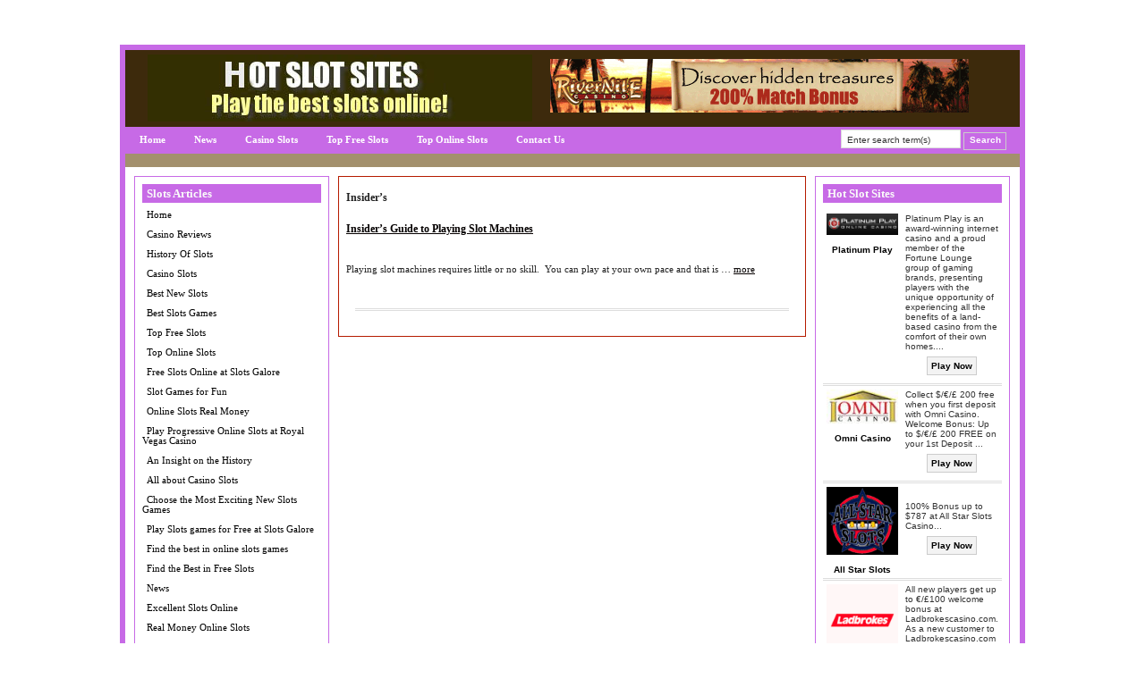

--- FILE ---
content_type: text/html; charset=UTF-8
request_url: https://hotslotsites.com/tag/insiders
body_size: 8903
content:

<!DOCTYPE html PUBLIC "-//W3C//DTD XHTML 1.0 Transitional//EN" "http://www.w3.org/TR/xhtml1/DTD/xhtml1-transitional.dtd">
<html xmlns="http://www.w3.org/1999/xhtml" lang="en-US">

<head profile="http://gmpg.org/xfn/11">
<meta http-equiv="Content-Type" content="text/html; charset=UTF-8" />



<link rel="Shortcut Icon" href="https://hotslotsites.com/wp-content/themes/dealer/images/favicon.ico" type="image/x-icon" />

<link rel="stylesheet" href="https://hotslotsites.com/wp-content/themes/dealer/style.css" type="text/css" media="screen" />
 


<link rel="alternate" type="application/rss+xml" title="Hot Slot Sites RSS Feed" href="https://hotslotsites.com/feed" />
<link rel="pingback" href="https://hotslotsites.com/xmlrpc.php" />


<script type="text/javascript"><!--//--><![CDATA[//><!--
sfHover = function() {
	if (!document.getElementsByTagName) return false;
	var sfEls = document.getElementById("nav").getElementsByTagName("li");

	for (var i=0; i<sfEls.length; i++) {
		sfEls[i].onmouseover=function() {
			this.className+=" sfhover";
		}
		sfEls[i].onmouseout=function() {
			this.className=this.className.replace(new RegExp(" sfhover\\b"), "");
		}
	}

}
if (window.attachEvent) window.attachEvent("onload", sfHover);
//--><!]]></script>

<style type="text/css" media="screen">

</style>


		<!-- All in One SEO 4.1.1.2 -->
		<title>Insider's | Hot Slot Sites</title>
		<link rel="canonical" href="https://hotslotsites.com/tag/insiders" />
		<script type="application/ld+json" class="aioseo-schema">
			{"@context":"https:\/\/schema.org","@graph":[{"@type":"WebSite","@id":"https:\/\/hotslotsites.com\/#website","url":"https:\/\/hotslotsites.com\/","name":"Hot Slot Sites","description":"Hot Slot Sites","publisher":{"@id":"https:\/\/hotslotsites.com\/#organization"}},{"@type":"Organization","@id":"https:\/\/hotslotsites.com\/#organization","name":"Hot Slot Sites","url":"https:\/\/hotslotsites.com\/"},{"@type":"BreadcrumbList","@id":"https:\/\/hotslotsites.com\/tag\/insiders\/#breadcrumblist","itemListElement":[{"@type":"ListItem","@id":"https:\/\/hotslotsites.com\/#listItem","position":"1","item":{"@id":"https:\/\/hotslotsites.com\/#item","name":"Home","description":"At Hot Slot Sites, we list the best Online Casinos offering Free bonuses on Slots when you join. Playing Slots online is a very popular pastime for hundreds of thousands of people and you can even receive Free Money from your first deposit, Slots Bonus Offers and you also have the chance to win Free [\u2026]","url":"https:\/\/hotslotsites.com\/"},"nextItem":"https:\/\/hotslotsites.com\/tag\/insiders#listItem"},{"@type":"ListItem","@id":"https:\/\/hotslotsites.com\/tag\/insiders#listItem","position":"2","item":{"@id":"https:\/\/hotslotsites.com\/tag\/insiders#item","name":"Insider's","url":"https:\/\/hotslotsites.com\/tag\/insiders"},"previousItem":"https:\/\/hotslotsites.com\/#listItem"}]},{"@type":"CollectionPage","@id":"https:\/\/hotslotsites.com\/tag\/insiders\/#collectionpage","url":"https:\/\/hotslotsites.com\/tag\/insiders\/","name":"Insider's | Hot Slot Sites","inLanguage":"en-US","isPartOf":{"@id":"https:\/\/hotslotsites.com\/#website"},"breadcrumb":{"@id":"https:\/\/hotslotsites.com\/tag\/insiders\/#breadcrumblist"}}]}
		</script>
		<!-- All in One SEO -->

<link rel='dns-prefetch' href='//s.w.org' />
<link rel="alternate" type="application/rss+xml" title="Hot Slot Sites &raquo; Insider&#039;s Tag Feed" href="https://hotslotsites.com/tag/insiders/feed" />
		<script type="text/javascript">
			window._wpemojiSettings = {"baseUrl":"https:\/\/s.w.org\/images\/core\/emoji\/13.0.1\/72x72\/","ext":".png","svgUrl":"https:\/\/s.w.org\/images\/core\/emoji\/13.0.1\/svg\/","svgExt":".svg","source":{"concatemoji":"https:\/\/hotslotsites.com\/wp-includes\/js\/wp-emoji-release.min.js?ver=5.7.14"}};
			!function(e,a,t){var n,r,o,i=a.createElement("canvas"),p=i.getContext&&i.getContext("2d");function s(e,t){var a=String.fromCharCode;p.clearRect(0,0,i.width,i.height),p.fillText(a.apply(this,e),0,0);e=i.toDataURL();return p.clearRect(0,0,i.width,i.height),p.fillText(a.apply(this,t),0,0),e===i.toDataURL()}function c(e){var t=a.createElement("script");t.src=e,t.defer=t.type="text/javascript",a.getElementsByTagName("head")[0].appendChild(t)}for(o=Array("flag","emoji"),t.supports={everything:!0,everythingExceptFlag:!0},r=0;r<o.length;r++)t.supports[o[r]]=function(e){if(!p||!p.fillText)return!1;switch(p.textBaseline="top",p.font="600 32px Arial",e){case"flag":return s([127987,65039,8205,9895,65039],[127987,65039,8203,9895,65039])?!1:!s([55356,56826,55356,56819],[55356,56826,8203,55356,56819])&&!s([55356,57332,56128,56423,56128,56418,56128,56421,56128,56430,56128,56423,56128,56447],[55356,57332,8203,56128,56423,8203,56128,56418,8203,56128,56421,8203,56128,56430,8203,56128,56423,8203,56128,56447]);case"emoji":return!s([55357,56424,8205,55356,57212],[55357,56424,8203,55356,57212])}return!1}(o[r]),t.supports.everything=t.supports.everything&&t.supports[o[r]],"flag"!==o[r]&&(t.supports.everythingExceptFlag=t.supports.everythingExceptFlag&&t.supports[o[r]]);t.supports.everythingExceptFlag=t.supports.everythingExceptFlag&&!t.supports.flag,t.DOMReady=!1,t.readyCallback=function(){t.DOMReady=!0},t.supports.everything||(n=function(){t.readyCallback()},a.addEventListener?(a.addEventListener("DOMContentLoaded",n,!1),e.addEventListener("load",n,!1)):(e.attachEvent("onload",n),a.attachEvent("onreadystatechange",function(){"complete"===a.readyState&&t.readyCallback()})),(n=t.source||{}).concatemoji?c(n.concatemoji):n.wpemoji&&n.twemoji&&(c(n.twemoji),c(n.wpemoji)))}(window,document,window._wpemojiSettings);
		</script>
		<style type="text/css">
img.wp-smiley,
img.emoji {
	display: inline !important;
	border: none !important;
	box-shadow: none !important;
	height: 1em !important;
	width: 1em !important;
	margin: 0 .07em !important;
	vertical-align: -0.1em !important;
	background: none !important;
	padding: 0 !important;
}
</style>
	<link rel='stylesheet' id='wp-block-library-css'  href='https://hotslotsites.com/wp-includes/css/dist/block-library/style.min.css?ver=5.7.14' type='text/css' media='all' />
<link rel='stylesheet' id='wpcf-css'  href='https://hotslotsites.com/wp-content/plugins/wp-contact-form/wpcf.css?ver=20110218' type='text/css' media='all' />
<link rel="https://api.w.org/" href="https://hotslotsites.com/wp-json/" /><link rel="alternate" type="application/json" href="https://hotslotsites.com/wp-json/wp/v2/tags/274" /><link rel="EditURI" type="application/rsd+xml" title="RSD" href="https://hotslotsites.com/xmlrpc.php?rsd" />
<link rel="wlwmanifest" type="application/wlwmanifest+xml" href="https://hotslotsites.com/wp-includes/wlwmanifest.xml" /> 
<meta name="generator" content="WordPress 5.7.14" />
<style type="text/css">.recentcomments a{display:inline !important;padding:0 !important;margin:0 !important;}</style><link rel="stylesheet" media="screen" type="text/css" href="https://hotslotsites.com/wp-content/themes/dealer/customcss/custom.css" /></head>


<body>

<div id="wrap">
<div id="main">




<div id="header">
  <div id="header-left">
      <a href="http://hotslotsites.com">
   <img alt="Hot Slot Sites" src="http://www.hotslotsites.com/wp-content/themes/dealer/uploads/Hot-Slot-Sites.jpg" /></a>
    </div>
  <div id="header-right"><a rel="nofollow" href="https://hotslotsites.com/redirect/15/" title="$1500 FREE to play - No deposit and no risk!">
<img src="https://hotslotsites.com/wp-content/themes/dealer/uploads/River Nile.gif" alt="$1500 FREE to play - No deposit and no risk!" /></a></div>
</div><!--End of Header-->
  

<div id="navbar">


<div id="navleft" class="navigation"><ul id="nav" class="menu"><li id="menu-item-507" class="menu-item menu-item-type-post_type menu-item-object-page menu-item-home menu-item-507"><a href="https://hotslotsites.com/">Home</a></li>
<li id="menu-item-506" class="menu-item menu-item-type-post_type menu-item-object-page menu-item-506"><a href="https://hotslotsites.com/news">News</a></li>
<li id="menu-item-325" class="menu-item menu-item-type-post_type menu-item-object-page menu-item-325"><a href="https://hotslotsites.com/casino-slots">Casino Slots</a></li>
<li id="menu-item-328" class="menu-item menu-item-type-post_type menu-item-object-page menu-item-328"><a href="https://hotslotsites.com/top-free-slots">Top Free Slots</a></li>
<li id="menu-item-329" class="menu-item menu-item-type-post_type menu-item-object-page menu-item-329"><a href="https://hotslotsites.com/top-online-slots">Top Online Slots</a></li>
<li id="menu-item-326" class="menu-item menu-item-type-post_type menu-item-object-page menu-item-326"><a href="https://hotslotsites.com/contact-us">Contact Us</a></li>
</ul></div>   

  <div id="navright">

      <form style="margin:0px; padding:0px;" method="get" action="https://hotslotsites.com">
  <input class="searchinput" value="Enter search term(s)" onfocus="if (this.value == 'Enter search term(s)') {this.value = '';}" onblur="if (this.value == '') {this.value = 'Enter search term(s)';}" type="text"  name="s"/>
 <input class="searchsubmit" type="submit" value="Search" />
    </form>


  </div>

</div> <!--End of Nav-->


  
<div id="content">
<!-- begin sidebar -->


<div id="sidebar">

<h2>Slots Articles</h2>
<ul>
	<li class="home_page"><a href="https://hotslotsites.com" title="Home">Home</a></li>
	<li class="page_item page-item-214"><a href="https://hotslotsites.com/casino-reviews" title="Casino Reviews">Casino Reviews</a></li>
	<li class="page_item page-item-243"><a href="https://hotslotsites.com/history-of-slots" title="History Of Slots">History Of Slots</a></li>
	<li class="page_item page-item-246"><a href="https://hotslotsites.com/casino-slots" title="Casino Slots">Casino Slots</a></li>
	<li class="page_item page-item-281"><a href="https://hotslotsites.com/best-new-slots" title="Best New Slots">Best New Slots</a></li>
	<li class="page_item page-item-283"><a href="https://hotslotsites.com/best-slots-games" title="Best Slots Games">Best Slots Games</a></li>
	<li class="page_item page-item-285"><a href="https://hotslotsites.com/top-free-slots" title="Top Free Slots">Top Free Slots</a></li>
	<li class="page_item page-item-288"><a href="https://hotslotsites.com/top-online-slots" title="Top Online Slots">Top Online Slots</a></li>
	<li class="page_item page-item-343"><a href="https://hotslotsites.com/free-slots-online-at-slots-galore" title="Free Slots Online at Slots Galore">Free Slots Online at Slots Galore</a></li>
	<li class="page_item page-item-335"><a href="https://hotslotsites.com/slot-games-for-fun" title="Slot Games for Fun ">Slot Games for Fun </a></li>
	<li class="page_item page-item-332"><a href="https://hotslotsites.com/online-slots-real-money" title="Online Slots Real Money">Online Slots Real Money</a></li>
	<li class="page_item page-item-345"><a href="https://hotslotsites.com/play-progressive-online-slots-at-royal-vegas-casino" title="Play Progressive Online Slots at Royal Vegas Casino">Play Progressive Online Slots at Royal Vegas Casino</a></li>
	<li class="page_item page-item-411"><a href="https://hotslotsites.com/an-insight-on-the-history" title="An Insight on the History">An Insight on the History</a></li>
	<li class="page_item page-item-414"><a href="https://hotslotsites.com/all-about-casino-slots" title="All about Casino Slots">All about Casino Slots</a></li>
	<li class="page_item page-item-417"><a href="https://hotslotsites.com/choose-the-most-exciting-new-slots-games" title="Choose the Most Exciting New Slots Games ">Choose the Most Exciting New Slots Games </a></li>
	<li class="page_item page-item-422"><a href="https://hotslotsites.com/play-slots-games-for-free-at-slots-galore" title="Play Slots games for Free at Slots Galore">Play Slots games for Free at Slots Galore</a></li>
	<li class="page_item page-item-434"><a href="https://hotslotsites.com/find-the-best-in-online-slots-games" title="Find the best in online slots games">Find the best in online slots games</a></li>
	<li class="page_item page-item-436"><a href="https://hotslotsites.com/find-the-best-in-free-slots" title="Find the Best in Free Slots">Find the Best in Free Slots</a></li>
	<li class="page_item page-item-441"><a href="https://hotslotsites.com/news" title="News">News</a></li>
	<li class="page_item page-item-740"><a href="https://hotslotsites.com/excellent-slots-online" title="Excellent Slots Online">Excellent Slots Online</a></li>
	<li class="page_item page-item-742"><a href="https://hotslotsites.com/real-money-online-slots" title="Real Money Online Slots">Real Money Online Slots</a></li>
</ul>					<h2>Slot Bonus Offers</h2>			<div class="tablewidget">
        <table cellpadding="0" cellspacing="0" width="100%">
    	<thead>


          <tr><td colspan="2" class="toproomsrow1">Site</td>
	   <td width="16%" class="toproomsrow1">US</td>
	  <td width="23%" class="toproomsrow1">Bonus</td>
	  <td width="16%" class="toproomsrow1">Visit</td>
	  </tr>
	  
        </thead>
        <tbody>
        	


            <tr>
            	
  <td class="toproomsrow2">


				<img width="20" src="https://hotslotsites.com/wp-content/themes/dealer/uploads/Platinum Play-icon.jpg" alt="Platinum Play" class="poker-table-icon" />
 
 				</td>
                <td class="toproomsrow2"><a href="http://short.tf/link.5"><strong>Platinum Play</strong></a></td>


                <td class="toproomsrow2" align="center">
 &nbsp; 
</td>


                <td class="toproomsrow2" align="center">&#36;1500</td>

              
<td class="toproomsrow2" align="center"><a rel="nofollow" href="https://hotslotsites.com/go/platinumplay/">Visit</a></td>
            </tr>
            


            <tr>
            	
  <td class="toproomsrow2">


				<img width="20" src="https://hotslotsites.com/wp-content/themes/dealer/uploads/omni-casino-icon (6).jpg" alt="Omni Casino" class="poker-table-icon" />
 
 				</td>
                <td class="toproomsrow2"><a href="http://www.freecasinoslotsguide.com/casino-reviews/omni-casino-review"><strong>Omni Casino</strong></a></td>


                <td class="toproomsrow2" align="center">
  <img alt="US Allowed" src="https://hotslotsites.com/wp-content/themes/dealer/images/usaflag.gif" /> 
</td>


                <td class="toproomsrow2" align="center">&#36;100</td>

              
<td class="toproomsrow2" align="center"><a rel="nofollow" href="https://hotslotsites.com/go/omnicasino/">Visit</a></td>
            </tr>
            


            <tr>
            	
  <td class="toproomsrow2">


				<img width="20" src="https://hotslotsites.com/wp-content/themes/dealer/uploads/All-Star-Slots-icon (9).gif" alt="All Star Slots" class="poker-table-icon" />
 
 				</td>
                <td class="toproomsrow2"><a href="http://www.hotslotsites.com/casino-reviews/all-star-slots-casino-review"><strong>All Star Slots</strong></a></td>


                <td class="toproomsrow2" align="center">
  <img alt="US Allowed" src="https://hotslotsites.com/wp-content/themes/dealer/images/usaflag.gif" /> 
</td>


                <td class="toproomsrow2" align="center">&#36;787</td>

              
<td class="toproomsrow2" align="center"><a rel="nofollow" href="https://hotslotsites.com/go/allstarslots/">Visit</a></td>
            </tr>
            


            <tr>
            	
  <td class="toproomsrow2">


				<img width="20" src="https://hotslotsites.com/wp-content/themes/dealer/uploads/Ladbrokes-logo-icon.gif" alt="Ladbrokes Casino" class="poker-table-icon" />
 
 				</td>
                <td class="toproomsrow2"><a href="http://www.gamblingbonusoffers.com/online-casino-reviews/ladbrokes-casino-review"><strong>Ladbrokes Casino</strong></a></td>


                <td class="toproomsrow2" align="center">
 &nbsp; 
</td>


                <td class="toproomsrow2" align="center">&#163;500</td>

              
<td class="toproomsrow2" align="center"><a rel="nofollow" href="https://hotslotsites.com/go/Ladbrokescasino/">Visit</a></td>
            </tr>
            


            <tr>
            	
  <td class="toproomsrow2">


				<img width="20" src="https://hotslotsites.com/wp-content/themes/dealer/uploads/slots-jungle-casino-icon (8).jpg" alt="Slots Jungle" class="poker-table-icon" />
 
 				</td>
                <td class="toproomsrow2"><a href="http://www.topslotsites.com/slots-jungle-review"><strong>Slots Jungle</strong></a></td>


                <td class="toproomsrow2" align="center">
  <img alt="US Allowed" src="https://hotslotsites.com/wp-content/themes/dealer/images/usaflag.gif" /> 
</td>


                <td class="toproomsrow2" align="center">&#36;250</td>

              
<td class="toproomsrow2" align="center"><a rel="nofollow" href="https://hotslotsites.com/go/slotsjungle/">Visit</a></td>
            </tr>
            


            <tr>
            	
  <td class="toproomsrow2">


				<img width="20" src="https://hotslotsites.com/wp-content/themes/dealer/uploads/noblecasino-icon (5).gif" alt="Noble Casino" class="poker-table-icon" />
 
 				</td>
                <td class="toproomsrow2"><a href="http://www.gamblingbonusoffers.com/online-casino-reviews/noble-casino-review"><strong>Noble Casino</strong></a></td>


                <td class="toproomsrow2" align="center">
  <img alt="US Allowed" src="https://hotslotsites.com/wp-content/themes/dealer/images/usaflag.gif" /> 
</td>


                <td class="toproomsrow2" align="center">&#36;1000</td>

              
<td class="toproomsrow2" align="center"><a rel="nofollow" href="https://hotslotsites.com/go/noblecasino/">Visit</a></td>
            </tr>
            


            <tr>
            	
  <td class="toproomsrow2">


				<img width="20" src="https://hotslotsites.com/wp-content/themes/dealer/uploads/flamingoclub_casino.icon (6).gif" alt="Flamingo Club Casino" class="poker-table-icon" />
 
 				</td>
                <td class="toproomsrow2"><a href="http://www.gamblingbonusoffers.com/online-casino-reviews/flamingo-club-online-casino-review"><strong>Flamingo Club Casino</strong></a></td>


                <td class="toproomsrow2" align="center">
 &nbsp; 
</td>


                <td class="toproomsrow2" align="center">&#36;200</td>

              
<td class="toproomsrow2" align="center"><a rel="nofollow" href="https://hotslotsites.com/go/flamingoclubcasino/">Visit</a></td>
            </tr>
            


            <tr>
            	
  <td class="toproomsrow2">


				<img width="20" src="https://hotslotsites.com/wp-content/themes/dealer/uploads/casino-classic-icon.gif" alt="Casino Classic" class="poker-table-icon" />
 
 				</td>
                <td class="toproomsrow2"><a href="http://www.gamblingbonusoffers.com/online-casino-reviews/casino-classic-review"><strong>Casino Classic</strong></a></td>


                <td class="toproomsrow2" align="center">
 &nbsp; 
</td>


                <td class="toproomsrow2" align="center">&#36;500</td>

              
<td class="toproomsrow2" align="center"><a rel="nofollow" href="https://hotslotsites.com/go/casinoclassic/">Visit</a></td>
            </tr>
            


            <tr>
            	
  <td class="toproomsrow2">


				<img width="20" src="https://hotslotsites.com/wp-content/themes/dealer/uploads/goldentiger-casino-icon (4).gif" alt="Golden Tiger Casino" class="poker-table-icon" />
 
 				</td>
                <td class="toproomsrow2"><a href="http://www.gamblingbonusoffers.com/online-casino-reviews/golden-tiger-casino-review"><strong>Golden Tiger Casino</strong></a></td>


                <td class="toproomsrow2" align="center">
 &nbsp; 
</td>


                <td class="toproomsrow2" align="center">&#36;1500</td>

              
<td class="toproomsrow2" align="center"><a rel="nofollow" href="https://hotslotsites.com/go/goldentigercasino/">Visit</a></td>
            </tr>
            


            <tr>
            	
  <td class="toproomsrow2">


				<img width="20" src="https://hotslotsites.com/wp-content/themes/dealer/uploads/24kt_gold_casino_icon (6).gif" alt="24kt Gold Casino" class="poker-table-icon" />
 
 				</td>
                <td class="toproomsrow2"><a href="http://www.gamblingbonusoffers.com/online-casino-reviews/24kt-gold-casino-review"><strong>24kt Gold Casino</strong></a></td>


                <td class="toproomsrow2" align="center">
 &nbsp; 
</td>


                <td class="toproomsrow2" align="center">&#36;1875</td>

              
<td class="toproomsrow2" align="center"><a rel="nofollow" href="https://hotslotsites.com/go/24ktGoldCasino/">Visit</a></td>
            </tr>
            


            <tr>
            	
  <td class="toproomsrow2">


				<img width="20" src="https://hotslotsites.com/wp-content/themes/dealer/uploads/onlinecasinocentral-icon (6).gif" alt="Online Casino Central" class="poker-table-icon" />
 
 				</td>
                <td class="toproomsrow2"><a href="http://www.gamblingbonusoffers.com/online-casino-reviews/online-casino-central-review"><strong>Online Casino Central</strong></a></td>


                <td class="toproomsrow2" align="center">
 &nbsp; 
</td>


                <td class="toproomsrow2" align="center">&#36;300</td>

              
<td class="toproomsrow2" align="center"><a rel="nofollow" href="https://hotslotsites.com/go/OnlineCasinoCentral/">Visit</a></td>
            </tr>
            


            <tr>
            	
  <td class="toproomsrow2">


				<img width="20" src="https://hotslotsites.com/wp-content/themes/dealer/uploads/spin-palace-casino-icon.gif" alt="Spin Palace Casino " class="poker-table-icon" />
 
 				</td>
                <td class="toproomsrow2"><a href="http://www.freecasinoreward.com/casino-reviews/spin-palace-casino"><strong>Spin Palace Casino </strong></a></td>


                <td class="toproomsrow2" align="center">
 &nbsp; 
</td>


                <td class="toproomsrow2" align="center">&#36;150</td>

              
<td class="toproomsrow2" align="center"><a rel="nofollow" href="https://hotslotsites.com/go/spinpalace/">Visit</a></td>
            </tr>
            


            <tr>
            	
  <td class="toproomsrow2">


				<img width="20" src="https://hotslotsites.com/wp-content/themes/dealer/uploads/Royal-Vegas-icon.jpg" alt="Royal Vegas Casino" class="poker-table-icon" />
 
 				</td>
                <td class="toproomsrow2"><a href="http://www.freecasinoreward.com/casino-reviews/royal-vegas-casino"><strong>Royal Vegas Casino</strong></a></td>


                <td class="toproomsrow2" align="center">
 &nbsp; 
</td>


                <td class="toproomsrow2" align="center">&#36;150</td>

              
<td class="toproomsrow2" align="center"><a rel="nofollow" href="https://hotslotsites.com/go/royalvegascasino/">Visit</a></td>
            </tr>
            


            <tr>
            	
  <td class="toproomsrow2">


				<img width="20" src="https://hotslotsites.com/wp-content/themes/dealer/uploads/magic-box-casino-icon (6).jpg" alt="Magic Box Casino" class="poker-table-icon" />
 
 				</td>
                <td class="toproomsrow2"><a href="http://www.gamblingbonusoffers.com/online-casino-reviews/magic-box-casino-review"><strong>Magic Box Casino</strong></a></td>


                <td class="toproomsrow2" align="center">
  <img alt="US Allowed" src="https://hotslotsites.com/wp-content/themes/dealer/images/usaflag.gif" /> 
</td>


                <td class="toproomsrow2" align="center">&#36;567</td>

              
<td class="toproomsrow2" align="center"><a rel="nofollow" href="https://hotslotsites.com/go/magicboxcasino/">Visit</a></td>
            </tr>
            


            <tr>
            	
  <td class="toproomsrow2">


				<img width="20" src="https://hotslotsites.com/wp-content/themes/dealer/uploads/phoenician-casino-icon (3).gif" alt="Phoenician Casino" class="poker-table-icon" />
 
 				</td>
                <td class="toproomsrow2"><a href="http://www.freecasinoreward.com/casino-reviews/phoenician-casino-review"><strong>Phoenician Casino</strong></a></td>


                <td class="toproomsrow2" align="center">
 &nbsp; 
</td>


                <td class="toproomsrow2" align="center">&#36;1200</td>

              
<td class="toproomsrow2" align="center"><a rel="nofollow" href="https://hotslotsites.com/go/phoeniciancasino/">Visit</a></td>
            </tr>
            


            <tr>
            	
  <td class="toproomsrow2">


				<img width="20" src="https://hotslotsites.com/wp-content/themes/dealer/uploads/lucky-emperor-casino-icon2 (2).gif" alt="Lucky Emperor Casino " class="poker-table-icon" />
 
 				</td>
                <td class="toproomsrow2"><a href="http://www.freecasinoreward.com/casino-reviews/lucky-emperor-casino"><strong>Lucky Emperor Casino </strong></a></td>


                <td class="toproomsrow2" align="center">
 &nbsp; 
</td>


                <td class="toproomsrow2" align="center">&#36;100</td>

              
<td class="toproomsrow2" align="center"><a rel="nofollow" href="https://hotslotsites.com/go/luckyemperorcasino/">Visit</a></td>
            </tr>
            


            <tr>
            	
  <td class="toproomsrow2">


				<img width="20" src="https://hotslotsites.com/wp-content/themes/dealer/uploads/slots-plus-icon.jpg" alt="Slots Plus Casino " class="poker-table-icon" />
 
 				</td>
                <td class="toproomsrow2"><a href="http://www.hotslotsites.com/casino-reviews/slots-plus-casino-review"><strong>Slots Plus Casino </strong></a></td>


                <td class="toproomsrow2" align="center">
  <img alt="US Allowed" src="https://hotslotsites.com/wp-content/themes/dealer/images/usaflag.gif" /> 
</td>


                <td class="toproomsrow2" align="center">&#36;7000</td>

              
<td class="toproomsrow2" align="center"><a rel="nofollow" href="https://hotslotsites.com/go/SlotsPlusCasino/">Visit</a></td>
            </tr>
            


            <tr>
            	
  <td class="toproomsrow2">


				<img width="20" src="https://hotslotsites.com/wp-content/themes/dealer/uploads/nostalgia-casino-icon (4).gif" alt="Nostalgia Casino " class="poker-table-icon" />
 
 				</td>
                <td class="toproomsrow2"><a href="http://www.freecasinoreward.com/casino-reviews/nostalgia-casino"><strong>Nostalgia Casino </strong></a></td>


                <td class="toproomsrow2" align="center">
 &nbsp; 
</td>


                <td class="toproomsrow2" align="center">&#36;500</td>

              
<td class="toproomsrow2" align="center"><a rel="nofollow" href="https://hotslotsites.com/go/nostalgiacasino/">Visit</a></td>
            </tr>
            


            <tr>
            	
  <td class="toproomsrow2">


				<img width="20" src="https://hotslotsites.com/wp-content/themes/dealer/uploads/Golden-palace-icon (6).gif" alt="Golden Palace Casino" class="poker-table-icon" />
 
 				</td>
                <td class="toproomsrow2"><a href="http://www.gamblingbonusoffers.com/online-casino-reviews/golden-palace-casino-review"><strong>Golden Palace Casino</strong></a></td>


                <td class="toproomsrow2" align="center">
 &nbsp; 
</td>


                <td class="toproomsrow2" align="center">&#36;300</td>

              
<td class="toproomsrow2" align="center"><a rel="nofollow" href="https://hotslotsites.com/go/goldenpalacecasino/">Visit</a></td>
            </tr>
            


            <tr>
            	
  <td class="toproomsrow2">


				<img width="20" src="https://hotslotsites.com/wp-content/themes/dealer/uploads/manhatten-slots-icon2 (8).gif" alt="Manhattan Slots " class="poker-table-icon" />
 
 				</td>
                <td class="toproomsrow2"><a href="http://www.freecasinoreward.com/casino-reviews/manhattan-slots"><strong>Manhattan Slots </strong></a></td>


                <td class="toproomsrow2" align="center">
  <img alt="US Allowed" src="https://hotslotsites.com/wp-content/themes/dealer/images/usaflag.gif" /> 
</td>


                <td class="toproomsrow2" align="center">&#36;747</td>

              
<td class="toproomsrow2" align="center"><a rel="nofollow" href="https://hotslotsites.com/go/manhattanslots/">Visit</a></td>
            </tr>
            


            <tr>
            	
  <td class="toproomsrow2">


				<img width="20" src="https://hotslotsites.com/wp-content/themes/dealer/uploads/littlewoods_20.jpg" alt="Littlewoods" class="poker-table-icon" />
 
 				</td>
                <td class="toproomsrow2"><a href="http://www.gamblingbonusoffers.com/a-review-of-littlewoods-gaming"><strong>Littlewoods</strong></a></td>


                <td class="toproomsrow2" align="center">
 &nbsp; 
</td>


                <td class="toproomsrow2" align="center">&#163;200</td>

              
<td class="toproomsrow2" align="center"><a rel="nofollow" href="https://hotslotsites.com/go/littlewoods/">Visit</a></td>
            </tr>
            


            <tr>
            	
  <td class="toproomsrow2">


				<img width="20" src="https://hotslotsites.com/wp-content/themes/dealer/uploads/all-slots-casino-icon (8).gif" alt="All Slots Casino" class="poker-table-icon" />
 
 				</td>
                <td class="toproomsrow2"><a href="http://www.onlineblackjacktourneys.com/casino-reviews/all-slots-casino-review"><strong>All Slots Casino</strong></a></td>


                <td class="toproomsrow2" align="center">
 &nbsp; 
</td>


                <td class="toproomsrow2" align="center">&#36;200</td>

              
<td class="toproomsrow2" align="center"><a rel="nofollow" href="https://hotslotsites.com/go/allslotscasino/">Visit</a></td>
            </tr>
            


            <tr>
            	
  <td class="toproomsrow2">


				<img width="20" src="https://hotslotsites.com/wp-content/themes/dealer/uploads/golden-reef-casino-icon (4).gif" alt="Golden Reef Casino" class="poker-table-icon" />
 
 				</td>
                <td class="toproomsrow2"><a href="http://www.gamblingbonusoffers.com/online-casino-reviews/golden-reef-casino-review"><strong>Golden Reef Casino</strong></a></td>


                <td class="toproomsrow2" align="center">
 &nbsp; 
</td>


                <td class="toproomsrow2" align="center">&#36;100</td>

              
<td class="toproomsrow2" align="center"><a rel="nofollow" href="https://hotslotsites.com/go/goldenreefcasino/">Visit</a></td>
            </tr>
            


            <tr>
            	
  <td class="toproomsrow2">


				<img width="20" src="https://hotslotsites.com/wp-content/themes/dealer/uploads/musichall-casino-icon (3).gif" alt="Music Hall Casino" class="poker-table-icon" />
 
 				</td>
                <td class="toproomsrow2"><a href="http://www.gamblingbonusoffers.com/online-casino-reviews/music-hall-casino"><strong>Music Hall Casino</strong></a></td>


                <td class="toproomsrow2" align="center">
 &nbsp; 
</td>


                <td class="toproomsrow2" align="center">&#36;500</td>

              
<td class="toproomsrow2" align="center"><a rel="nofollow" href="https://hotslotsites.com/go/musichallcasino/">Visit</a></td>
            </tr>
            


            <tr>
            	
  <td class="toproomsrow2">


				<img width="20" src="https://hotslotsites.com/wp-content/themes/dealer/uploads/grand_online_casino_icon (4).gif" alt="The Grand Online Casino" class="poker-table-icon" />
 
 				</td>
                <td class="toproomsrow2"><a href="http://www.gamblingbonusoffers.com/online-casino-reviews/the-grandonline-casino-review"><strong>The Grand Online Casino</strong></a></td>


                <td class="toproomsrow2" align="center">
 &nbsp; 
</td>


                <td class="toproomsrow2" align="center">&#36;300</td>

              
<td class="toproomsrow2" align="center"><a rel="nofollow" href="https://hotslotsites.com/go/TheGrandOnlineCasino/">Visit</a></td>
            </tr>
            


            <tr>
            	
  <td class="toproomsrow2">


				<img width="20" src="https://hotslotsites.com/wp-content/themes/dealer/uploads/vegas_slots_20.jpg" alt="Vegas slots" class="poker-table-icon" />
 
 				</td>
                <td class="toproomsrow2"><a href="http://www.gamblingbonusoffers.com/vegas-slots-casino-review"><strong>Vegas slots</strong></a></td>


                <td class="toproomsrow2" align="center">
 &nbsp; 
</td>


                <td class="toproomsrow2" align="center">&#36;700</td>

              
<td class="toproomsrow2" align="center"><a rel="nofollow" href="https://hotslotsites.com/go/vegasslots/">Visit</a></td>
            </tr>
            


            <tr>
            	
  <td class="toproomsrow2">


				<img width="20" src="https://hotslotsites.com/wp-content/themes/dealer/uploads/casinodk_20.jpg" alt="Casino.dk" class="poker-table-icon" />
 
 				</td>
                <td class="toproomsrow2"><a href="http://www.gamblingbonusoffers.com/an-all-round-review-of-casino-dk"><strong>Casino.dk</strong></a></td>


                <td class="toproomsrow2" align="center">
 &nbsp; 
</td>


                <td class="toproomsrow2" align="center">&#36;250</td>

              
<td class="toproomsrow2" align="center"><a rel="nofollow" href="https://hotslotsites.com/go/casinodk/">Visit</a></td>
            </tr>
            


            <tr>
            	
  <td class="toproomsrow2">


				<img width="20" src="https://hotslotsites.com/wp-content/themes/dealer/uploads/casino_plex_20.jpg" alt="Casio Plex" class="poker-table-icon" />
 
 				</td>
                <td class="toproomsrow2"><a href="www.gamblingbonusoffers.com/casinoplex-casino-review"><strong>Casio Plex</strong></a></td>


                <td class="toproomsrow2" align="center">
 &nbsp; 
</td>


                <td class="toproomsrow2" align="center">&#128;1000</td>

              
<td class="toproomsrow2" align="center"><a rel="nofollow" href="https://hotslotsites.com/go//">Visit</a></td>
            </tr>
            


            <tr>
            	
  <td class="toproomsrow2">


				<img width="20" src="https://hotslotsites.com/wp-content/themes/dealer/uploads/betfair_20.jpg" alt="Betfair Casino" class="poker-table-icon" />
 
 				</td>
                <td class="toproomsrow2"><a href="http://www.gamblingbonusoffers.com/a-realistic-review-of-betfair"><strong>Betfair Casino</strong></a></td>


                <td class="toproomsrow2" align="center">
 &nbsp; 
</td>


                <td class="toproomsrow2" align="center">&#163;20</td>

              
<td class="toproomsrow2" align="center"><a rel="nofollow" href="https://hotslotsites.com/go/betfair/">Visit</a></td>
            </tr>
            


            <tr>
            	
  <td class="toproomsrow2">


				<img width="20" src="https://hotslotsites.com/wp-content/themes/dealer/uploads/betfred_20.jpg" alt="Betfred Casino" class="poker-table-icon" />
 
 				</td>
                <td class="toproomsrow2"><a href="www.gamblingbonusoffers.com/a-comprehensive-review-of-betfred"><strong>Betfred Casino</strong></a></td>


                <td class="toproomsrow2" align="center">
 &nbsp; 
</td>


                <td class="toproomsrow2" align="center">&#163;200</td>

              
<td class="toproomsrow2" align="center"><a rel="nofollow" href="https://hotslotsites.com/go/betfred/">Visit</a></td>
            </tr>
                    </tbody>
    </table>

    </div>
		<h2>Menu</h2>
			<ul>
					<li class="cat-item cat-item-335"><a href="https://hotslotsites.com/category/best-online-casino-reviews">Best Online Casino Reviews</a> (8)
</li>
	<li class="cat-item cat-item-405"><a href="https://hotslotsites.com/category/casino-slots">Casino Slots</a> (2)
</li>
	<li class="cat-item cat-item-437"><a href="https://hotslotsites.com/category/online-casino-news">Online Casino News</a> (401)
</li>
	<li class="cat-item cat-item-3"><a href="https://hotslotsites.com/category/online-slot-bonuses">Online Slot Bonuses</a> (89)
</li>
	<li class="cat-item cat-item-4"><a href="https://hotslotsites.com/category/online-slot-jackpots">Online Slot Jackpots</a> (32)
</li>
	<li class="cat-item cat-item-5"><a href="https://hotslotsites.com/category/online-slot-reviews">Online Slot Reviews</a> (32)
</li>
			</ul>

			<h2>Blogroll</h2>
	<ul class='xoxo blogroll'>
<li><a href="http://www.latestcasinobonuses.com" rel="friend" title="Free online casino reviews and casino bonus comparisons, gambling news, gaming software, live slot tournaments, gambling Strategy Guides, Forum and much more.. " target="_blank">Latest Casino Bonuses</a></li>

	</ul>

<h2>Contributors</h2>
	<ul class='xoxo blogroll'>
<li><a href="http://www.latestcasinobonuses.com/newsrssfeed.xml" title="Latest Casino Bonuses &#8211; RSS Feed">Latest Casino Bonuses</a></li>

	</ul>


		
		<h2>Recent additions</h2>
		<ul>
											<li>
					<a href="https://hotslotsites.com/new-titles-by-microgaming-in-november.html">New Titles by Microgaming in November</a>
									</li>
											<li>
					<a href="https://hotslotsites.com/french-and-italian-regulators-hold-first-joint-workshop.html">French and Italian Regulators Hold First Joint Workshop</a>
									</li>
											<li>
					<a href="https://hotslotsites.com/vietnamese-operations-for-bodog88.html">Vietnamese Operations for Bodog88</a>
									</li>
											<li>
					<a href="https://hotslotsites.com/leander-games-appoints-new-ceo.html">Leander Games Appoints New CEO</a>
									</li>
											<li>
					<a href="https://hotslotsites.com/betsoft-launches-mobile-roulette-and-blackjack.html">Betsoft Launches Mobile Roulette and Blackjack</a>
									</li>
					</ul>

		<h2>Recent Comments</h2><ul id="recentcomments"><li class="recentcomments"><span class="comment-author-link">Ann</span> on <a href="https://hotslotsites.com/im-addicted-to-online-gambling.html/comment-page-1#comment-334">i&#8217;m addicted to online gambling?</a></li><li class="recentcomments"><span class="comment-author-link">Evolution</span> on <a href="https://hotslotsites.com/im-addicted-to-online-gambling.html/comment-page-1#comment-333">i&#8217;m addicted to online gambling?</a></li><li class="recentcomments"><span class="comment-author-link">JustaGuy</span> on <a href="https://hotslotsites.com/im-addicted-to-online-gambling.html/comment-page-1#comment-332">i&#8217;m addicted to online gambling?</a></li></ul>  
  
</div><!-- End of Sidebar -->
  
  
 

       

<div id="middlecontent">

 

<h1>Insider&#8217;s</h1>

	
		
				 <h2><a href="https://hotslotsites.com/insiders-guide-to-playing-slot-machines.html" rel="bookmark">Insider&#8217;s Guide to Playing Slot Machines</a></h2>
		

	<a href="https://hotslotsites.com/insiders-guide-to-playing-slot-machines.html">      
</a>



               
		<p>&#13;</p>
<p>Playing slot machines requires little or no skill.  You can play at your own pace and that is  &#8230; <a href="https://hotslotsites.com/insiders-guide-to-playing-slot-machines.html">more</a></p>

 
		
		<div class="post-info">
			<p>
</p>
		</div>
		
				<p></p>
				

		
</div><!-- End Middle Content  -->


<!-- begin sidebar -->

<div id="rightbar">


  					<h2>Hot Slot Sites</h2>			<div class="tablewidget">





        <table cellpadding="0" cellspacing="0" width="100%">
    	
       
        <tbody>


        	

		<tr><td width="48%" align="center" class="toproomsrow4" valign="top"><a href="http://short.tf/link.5"><img src="https://hotslotsites.com/wp-content/themes/dealer/uploads/Platinum Play-logo.jpg" alt="Platinum Play" width="80"  /></a> <br /><br />
		  <a href="http://short.tf/link.5"><strong>Platinum Play</strong> </a></td>
<td width="52%" class="toproomsrow4">Platinum Play is an award-winning internet casino and a proud member of the Fortune Lounge group of gaming brands, presenting players with the unique opportunity of experiencing all the benefits of a land-based casino from the comfort of their own homes.... <br /><br />
  <p align="center"> <a rel="nofollow" href="https://hotslotsites.com/go/platinumplay/" class="playbottom">Play Now</a></p></td>
	  </tr>  


            

		<tr><td width="48%" align="center" class="toproomsrow4" valign="top"><a href="http://www.freecasinoslotsguide.com/casino-reviews/omni-casino-review"><img src="https://hotslotsites.com/wp-content/themes/dealer/uploads/omni-casino-logo (6).jpg" alt="Omni Casino" width="80"  /></a> <br /><br />
		  <a href="http://www.freecasinoslotsguide.com/casino-reviews/omni-casino-review"><strong>Omni Casino</strong> </a></td>
<td width="52%" class="toproomsrow4">Collect $/€/£ 200 free when you first deposit with Omni Casino. Welcome Bonus: Up to $/€/£ 200 FREE on your 1st Deposit ... <br /><br />
  <p align="center"> <a rel="nofollow" href="https://hotslotsites.com/go/omnicasino/" class="playbottom">Play Now</a></p></td>
	  </tr>  


            

		<tr><td width="48%" align="center" class="toproomsrow4" valign="top"><a href="http://www.hotslotsites.com/casino-reviews/all-star-slots-casino-review"><img src="https://hotslotsites.com/wp-content/themes/dealer/uploads/All-Star-Slots-logo-small (8).gif" alt="All Star Slots" width="80"  /></a> <br /><br />
		  <a href="http://www.hotslotsites.com/casino-reviews/all-star-slots-casino-review"><strong>All Star Slots</strong> </a></td>
<td width="52%" class="toproomsrow4">100% Bonus up to $787 at All Star Slots Casino... <br /><br />
  <p align="center"> <a rel="nofollow" href="https://hotslotsites.com/go/allstarslots/" class="playbottom">Play Now</a></p></td>
	  </tr>  


            

		<tr><td width="48%" align="center" class="toproomsrow4" valign="top"><a href="http://www.gamblingbonusoffers.com/online-casino-reviews/ladbrokes-casino-review"><img src="https://hotslotsites.com/wp-content/themes/dealer/uploads/Ladbrokes-logo-small.gif" alt="Ladbrokes Casino" width="80"  /></a> <br /><br />
		  <a href="http://www.gamblingbonusoffers.com/online-casino-reviews/ladbrokes-casino-review"><strong>Ladbrokes Casino</strong> </a></td>
<td width="52%" class="toproomsrow4">All new players get up to €/£100 welcome bonus at Ladbrokescasino.com.
As a new customer to Ladbrokescasino.com they would like to offer you a 100% Welcome Bonus up to a maximum of 100 free chips.... <br /><br />
  <p align="center"> <a rel="nofollow" href="https://hotslotsites.com/go/Ladbrokescasino/" class="playbottom">Play Now</a></p></td>
	  </tr>  


            

		<tr><td width="48%" align="center" class="toproomsrow4" valign="top"><a href="http://www.topslotsites.com/slots-jungle-review"><img src="https://hotslotsites.com/wp-content/themes/dealer/uploads/slots-jungle-casino-logo-small (8).jpg" alt="Slots Jungle" width="80"  /></a> <br /><br />
		  <a href="http://www.topslotsites.com/slots-jungle-review"><strong>Slots Jungle</strong> </a></td>
<td width="52%" class="toproomsrow4">Slots Jungle will match each of your first 10 deposits by 100% up to $1,000 for a grand total of $10,000. No other online casino offers you this much extra free cash to play with. So start cashing in today!
To collect, simply redeem bonus code: JUNGLEWELCOME ... <br /><br />
  <p align="center"> <a rel="nofollow" href="https://hotslotsites.com/go/slotsjungle/" class="playbottom">Play Now</a></p></td>
	  </tr>  


            

		<tr><td width="48%" align="center" class="toproomsrow4" valign="top"><a href="http://www.gamblingbonusoffers.com/online-casino-reviews/noble-casino-review"><img src="https://hotslotsites.com/wp-content/themes/dealer/uploads/noblecasinologo (5).gif" alt="Noble Casino" width="80"  /></a> <br /><br />
		  <a href="http://www.gamblingbonusoffers.com/online-casino-reviews/noble-casino-review"><strong>Noble Casino</strong> </a></td>
<td width="52%" class="toproomsrow4">Get a Great $4,000 Welcome Bonus!
Noble Casino aims to give you the greatest gaming experience you can find online and part of that is a whopping welcoming bonus offer! Enjoy 100% up to $1,000 on your first 4 deposits! Play your cards right and you could get an additional $4,000 ... <br /><br />
  <p align="center"> <a rel="nofollow" href="https://hotslotsites.com/go/noblecasino/" class="playbottom">Play Now</a></p></td>
	  </tr>  


            

		<tr><td width="48%" align="center" class="toproomsrow4" valign="top"><a href="http://www.gamblingbonusoffers.com/online-casino-reviews/flamingo-club-online-casino-review"><img src="https://hotslotsites.com/wp-content/themes/dealer/uploads/flamingoclub_casin_logo (6).gif" alt="Flamingo Club Casino" width="80"  /></a> <br /><br />
		  <a href="http://www.gamblingbonusoffers.com/online-casino-reviews/flamingo-club-online-casino-review"><strong>Flamingo Club Casino</strong> </a></td>
<td width="52%" class="toproomsrow4">£/€/$200 Sign-Up Bonus For New Players!
Get 100% Bonus on each of your first 2 deposits giving you 200% MORE MONEY! That’s up to £/€/$ 200 in extra cash to DOUBLE your bankroll and help you WIN BIG at Flamingo Club casino... <br /><br />
  <p align="center"> <a rel="nofollow" href="https://hotslotsites.com/go/flamingoclubcasino/" class="playbottom">Play Now</a></p></td>
	  </tr>  


            

		<tr><td width="48%" align="center" class="toproomsrow4" valign="top"><a href="http://www.gamblingbonusoffers.com/online-casino-reviews/casino-classic-review"><img src="https://hotslotsites.com/wp-content/themes/dealer/uploads/casino-classic-logo.gif" alt="Casino Classic" width="80"  /></a> <br /><br />
		  <a href="http://www.gamblingbonusoffers.com/online-casino-reviews/casino-classic-review"><strong>Casino Classic</strong> </a></td>
<td width="52%" class="toproomsrow4">Enjoy the games from Microgaming software company and the slots tournaments at Casino Classic. Casino Classic offers all its new players $500 FREE! And 60 minutes to win as much money as you can.... <br /><br />
  <p align="center"> <a rel="nofollow" href="https://hotslotsites.com/go/casinoclassic/" class="playbottom">Play Now</a></p></td>
	  </tr>  


            

		<tr><td width="48%" align="center" class="toproomsrow4" valign="top"><a href="http://www.gamblingbonusoffers.com/online-casino-reviews/golden-tiger-casino-review"><img src="https://hotslotsites.com/wp-content/themes/dealer/uploads/goldentiger-casino-logo (5).gif" alt="Golden Tiger Casino" width="80"  /></a> <br /><br />
		  <a href="http://www.gamblingbonusoffers.com/online-casino-reviews/golden-tiger-casino-review"><strong>Golden Tiger Casino</strong> </a></td>
<td width="52%" class="toproomsrow4">Play With $1,500 FREE at Golden Tiger Casino
They will give you $1,500 and 60 minutes to make as much money as you can!... <br /><br />
  <p align="center"> <a rel="nofollow" href="https://hotslotsites.com/go/goldentigercasino/" class="playbottom">Play Now</a></p></td>
	  </tr>  


            

		<tr><td width="48%" align="center" class="toproomsrow4" valign="top"><a href="http://www.gamblingbonusoffers.com/online-casino-reviews/24kt-gold-casino-review"><img src="https://hotslotsites.com/wp-content/themes/dealer/uploads/24kt-gold-casino-logo (6).gif" alt="24kt Gold Casino" width="80"  /></a> <br /><br />
		  <a href="http://www.gamblingbonusoffers.com/online-casino-reviews/24kt-gold-casino-review"><strong>24kt Gold Casino</strong> </a></td>
<td width="52%" class="toproomsrow4">24kt Gold Casino is powered by Playtech and brings players over 100 exciting games, huge progressive jackpots and a $200 welcome bonus. Play at 24kt Gold Casino and be rewarded for your loyalty. ... <br /><br />
  <p align="center"> <a rel="nofollow" href="https://hotslotsites.com/go/24ktGoldCasino/" class="playbottom">Play Now</a></p></td>
	  </tr>  


            

		<tr><td width="48%" align="center" class="toproomsrow4" valign="top"><a href="http://www.gamblingbonusoffers.com/online-casino-reviews/online-casino-central-review"><img src="https://hotslotsites.com/wp-content/themes/dealer/uploads/OC_234x60_Bonus_002 (7).gif" alt="Online Casino Central" width="80"  /></a> <br /><br />
		  <a href="http://www.gamblingbonusoffers.com/online-casino-reviews/online-casino-central-review"><strong>Online Casino Central</strong> </a></td>
<td width="52%" class="toproomsrow4">Online Casino Central is offering new players a welcome bonus of 100%, even better is that you recieve this cash match bonus on the first three deposits. Playtech powers this online casino so you are sure to be happy with the casino games and stability. ... <br /><br />
  <p align="center"> <a rel="nofollow" href="https://hotslotsites.com/go/OnlineCasinoCentral/" class="playbottom">Play Now</a></p></td>
	  </tr>  


            

		<tr><td width="48%" align="center" class="toproomsrow4" valign="top"><a href="http://www.freecasinoreward.com/casino-reviews/spin-palace-casino"><img src="https://hotslotsites.com/wp-content/themes/dealer/uploads/spin-palace-casino-logo.gif" alt="Spin Palace Casino " width="80"  /></a> <br /><br />
		  <a href="http://www.freecasinoreward.com/casino-reviews/spin-palace-casino"><strong>Spin Palace Casino </strong> </a></td>
<td width="52%" class="toproomsrow4">Microgaming Casino, Spin Palace Casino. Players will experience best in audio and graphics and will enjoy great online slots tournaments. Welcome bonus package is up to $1,000 1st deposit of 100% match deposit bonus up to $150.  ... <br /><br />
  <p align="center"> <a rel="nofollow" href="https://hotslotsites.com/go/spinpalace/" class="playbottom">Play Now</a></p></td>
	  </tr>  


            

		<tr><td width="48%" align="center" class="toproomsrow4" valign="top"><a href="http://www.freecasinoreward.com/casino-reviews/royal-vegas-casino"><img src="https://hotslotsites.com/wp-content/themes/dealer/uploads/Royal-Vegas-Logo.jpg" alt="Royal Vegas Casino" width="80"  /></a> <br /><br />
		  <a href="http://www.freecasinoreward.com/casino-reviews/royal-vegas-casino"><strong>Royal Vegas Casino</strong> </a></td>
<td width="52%" class="toproomsrow4">Royal Vegas Casino offers a total of $1200 in bonus offers. Over 390 games – Huge progressive jackpots – over USD1,000,000. Microgaming is behind Royal Vegas Casino and offers many online slot tourneys. ... <br /><br />
  <p align="center"> <a rel="nofollow" href="https://hotslotsites.com/go/royalvegascasino/" class="playbottom">Play Now</a></p></td>
	  </tr>  


            

		<tr><td width="48%" align="center" class="toproomsrow4" valign="top"><a href="http://www.gamblingbonusoffers.com/online-casino-reviews/magic-box-casino-review"><img src="https://hotslotsites.com/wp-content/themes/dealer/uploads/magic-box-casino-logo (6).jpg" alt="Magic Box Casino" width="80"  /></a> <br /><br />
		  <a href="http://www.gamblingbonusoffers.com/online-casino-reviews/magic-box-casino-review"><strong>Magic Box Casino</strong> </a></td>
<td width="52%" class="toproomsrow4">Magical things happen at MagicBox Casino! Enjoy an amazing Welcome Bonus, reaching a mystical $567 in bonuses on your first three deposits!... <br /><br />
  <p align="center"> <a rel="nofollow" href="https://hotslotsites.com/go/magicboxcasino/" class="playbottom">Play Now</a></p></td>
	  </tr>  


            

		<tr><td width="48%" align="center" class="toproomsrow4" valign="top"><a href="http://www.freecasinoreward.com/casino-reviews/phoenician-casino-review"><img src="https://hotslotsites.com/wp-content/themes/dealer/uploads/phoenician-casino-logo2 (3).gif" alt="Phoenician Casino" width="80"  /></a> <br /><br />
		  <a href="http://www.freecasinoreward.com/casino-reviews/phoenician-casino-review"><strong>Phoenician Casino</strong> </a></td>
<td width="52%" class="toproomsrow4">Phoenician Casino gives new players a 50% welcome bonus of up to $50. This casino also gives 25% matching bonus (up to $200) on the 2nd deposit and a 20% matching bonus (up to $950 free) on the 3rd deposit. So that is a total of $1,200 in bonuses from Phoenician Casino. Another great Microgaming Casino. ... <br /><br />
  <p align="center"> <a rel="nofollow" href="https://hotslotsites.com/go/phoeniciancasino/" class="playbottom">Play Now</a></p></td>
	  </tr>  


            


        </tbody>
    </table>

    </div>
		  
  
</div><!-- End of Sidebar Two -->
  
  
 

       
<div style="clear:both; margin-top:0px;"></div>

</div> <!--End of Content-->





<div id="footer" align="center">
Copyright &copy; 2009-2012  <a href="http://hotslotsites.com">Hot Slot Sites</a> 

</div><!--End of Footer -->

	<script type='text/javascript' src='https://hotslotsites.com/wp-includes/js/wp-embed.min.js?ver=5.7.14' id='wp-embed-js'></script>

<script type="text/javascript">
var gaJsHost = (("https:" == document.location.protocol) ? "https://ssl." : "http://www.");
document.write(unescape("%3Cscript src='" + gaJsHost + "google-analytics.com/ga.js' type='text/javascript'%3E%3C/script%3E"));
</script>
<script type="text/javascript">
try {
var pageTracker = _gat._getTracker("UA-15103781-7");
pageTracker._trackPageview();
} catch(err) {}</script>

</div><!--End of Main-->
</div><!--End of Wrap-->

</body>
</html>










--- FILE ---
content_type: text/css
request_url: https://hotslotsites.com/wp-content/themes/dealer/style.css
body_size: 2488
content:
/*
Theme Name: Dealer Theme
Theme URI: http://www.flytonic.com
Description: Dealer Theme For Wordpress!
Version: 2.0
Author: Thomas Calkins
Author URI: 
*/

/**************** Links and Main *****************/

a, a:visited {color:#006699;text-decoration: none;}
	
a:hover {color: #999; text-decoration: none;	}

body {margin:0px; background:#FFF;color:#222;line-height:1.3em; font-family:"Trebuchet MS", Verdana; font-size:14px; }

#main{width:1000px; margin:0px auto 0px auto; background:#FFF; border:0px solid; }
	 
img {border:0;}

.clearboth{ height:20px; clear:both;}

/****************** HEADER ***************************/

#header {height:86px; width:1000px; background: #FFF url(images/header.png) repeat-x; }

#header h2.title{ line-height:1.3em; font-size:28px; margin:23px 0px 0px 10px; font-family:Georgia, "Times New Roman", Times, serif;}

#header-left{float:left; width:450px; padding:5px 0px 0px 25px;}

#header-right{float:left; width:450px; padding-top:10px; }

			  
/****************** Navbar ***************************/

#navbar{width: 1000px; color:#000; height:30px; font-size:13px; margin-bottom:10px; border-bottom:4px solid #00CCFF;
		 background: #FFF url(images/navbar.png) repeat-x; } 
		 
#navleft {float:left;  width:800px; }
		  
#navright {float:left; width:200px; padding:3px 0px 0px 0px; }

#nav{display: block; font-size:14px; height:20px; width:100%; margin:0px; }

#nav, #nav ul {line-height: 16px; margin:0px; padding:0px; list-style: none; }

#nav a ,#nav a:hover{border:none; display: block; }

#nav li {float: left; font-weight:bold; list-style:none; font-size:14px; font-family:"Trebuchet MS", Verdana; }

#nav a,#nav a:visited {color:#111; display:block; margin-top:0px; padding:6px 16px 6px 16px; }

#nav a:hover, #nav a:active {color:#33CCFF; display:block; text-decoration:none; }	

#nav li ul {position: absolute; left: -999em; height: auto; width: 154px; padding:2px 0px 0px 0px; margin:0; border-bottom: 1px solid #a9a9a9;}

#nav li li { width: 152px; border-top: 1px solid #a9a9a9; border-right: 1px solid #a9a9a9; border-left: 1px solid #a9a9a9;
background:#fff; margin:0px; padding:0px; font-size:14px !important; font-family:"Trebuchet MS", Verdana !important; }

#nav li li a, #nav li li a:visited {font-weight:bold; font-size:0.9em; color:#333 !important; text-decoration:none !important; }

#nav li li a:hover, #nav li li a:active {background:#EEE; color:#333 !important; text-decoration:none !important; }

#nav li:hover ul, #nav li li:hover ul, #nav li li li:hover ul, #nav li.sfhover ul, #nav li li.sfhover ul, #nav li li li.sfhover ul {
left: auto; }

/************************ Search *******************************************/

.searchinput{font:10px Verdana, Arial, Helvetica, sans-serif; padding: 5px 6px 3px 6px; width: 120px; border:1px solid #DDD; color:#333; }

.searchsubmit{width:48px; height:20px; padding:2px 0px 4px 0px; color:#fff; border:1px solid #CCC; background:#00CCFF; font-size:10px;
font-family:Verdana, Arial, Helvetica, sans-serif; font-weight:bold;  }
						   
.searchsubmit:hover{background:#999;}

/******************** Main Layout ***************************/

#content{width:980px; clear:both; margin:0px auto 0px auto; color:#222; font-family:"Trebuchet MS", Verdana; font-size:14px; padding-bottom:10px; }

#content p{padding: 0px 0px 10px 0px; margin: 0px; }
		  	  
#middlecontent{width:505px; float:left; padding:8px; border:1px solid #EEE; margin-left:10px; line-height:1.4em; }
			  	  
#middlecontent h1{margin:8px 0px 20px 0px; font-size:26px; }

#middlecontent h2,#middlecontent h3, #middlecontent h4{margin:8px 0px 20px 0px; font-size:20px; }
				  
#sidebar, #rightbar {width:200px; float:left; padding:8px; border:1px solid #EEE; font-size:13px; line-height:1em;}
				  		  			   
#rightbar{margin-left:10px;}

#sidebar h2, #rightbar h2{margin:0px 0px 8px 0px; color:#fff; font-size:16px; background: #00CCFF; padding:5px 0px 5px 5px;   }

#sidebar ul, #rightbar ul{margin: 0px;  padding: 0px 0px 22px 0px;  }

#sidebar li, #rightbar li{padding: 0px 0px 3px 0px;	margin: 0px 0px 8px 0px; text-indent:5px; list-style:none; }

/*************************** Button ********************************/
 
 a.playbottom {color:#666 !important; background:#F3F3F3 !important; padding:4px; font-weight:bold; width:58px; text-align:center; border:1px solid #CCC;}

a.playbottom:hover {color:#FFF !important; background:#999 !important;   border:1px solid #CCC; }

/******************** Top Rooms Table ***************************/

.toproomsrow1{text-align:center; background-color:#EEE; color:#333; font-weight:bold; font-size:10px; font-family:Verdana, Arial, Helvetica, sans-serif;  }

.toproomsrow2{color:#333; border-bottom:1px solid #DDD; padding:3px; font-size:10px; font-family: Verdana, Arial, Helvetica, sans-serif; }	
			 			 
.toproomsrow4{color:#333; border-bottom:3px double #DDD; padding:4px; font-size:10px; font-family:Verdana, Arial, Helvetica, sans-serif; }	
			 
/************************** Room Reviews and Review Listings*********************************/

.topreview{border-top:2px solid #CCC; border-bottom:2px solid #CCC; padding:4px; height:22px; font-weight:bold;
font-size:14px; margin:20px 0px 20px 0px;}

.rightreviewblock{float:left; padding:2px; width:235px; margin-left:20px; border:1px solid #EEE; }

.leftreviewblock{float:left; padding:2px; width:235px; border:1px solid #EEE; }

.reviewleft{font-weight:bold; border-bottom:1px dashed #DDD; }

.reviewright{border-bottom:1px dashed #DDD; }

.reviewgray{ background:#00CCFF; font-weight:bold; color:#FFF;}

.reviewbig{font-size:16px; font-weight:bold; border-bottom:1px dashed #DDD; }

.bigtext{ font-size:18px;font-weight:bold;}

.screens{ padding:2px; border:1px solid #EEE; margin:0px 0px 20px 0px;}

a.underline { text-decoration:underline;}

.toptable{ font-family:Verdana, Arial, Helvetica, sans-serif; font-size:11px; margin:5px 0px 20px 0px; border:1px solid #EEE;}

.full_list{color:#777; border-bottom:1px solid #DDD;}

.full_list2{border-bottom:1px solid #DDD;}

.featured{color:#000; font-size:16px; border-bottom:1px solid #DDD; }
		  
/*************************** Misc Styles ********************************/

.post-info{padding:5px; color:#777; font:10px Verdana, Arial, Helvetica, sans-serif; font-weight:bold; border-bottom:3px double #DDD; margin:6px 10px 10px 10px; }

.bannerwidget{display: block; margin:5px auto 20px auto; float:none; text-align:center;	}

.tablewidget,.textwidget,#searchform{margin-bottom:30px;}

.date{font-size:11px; color:#666;}

.datesingle{ font-size:11px; margin:0px 0px 20px 4px; color:#666;}

.news{ padding-bottom:6px; border-bottom:3px double #EEE; margin:0px 0px 20px 0px; }

/******************* Image format ****************************************/

p img {padding: 0; max-width: 100%;	}

img.centered, .aligncenter, div.aligncenter {display: block; margin:10px auto 10px auto; float:none; text-align:center; padding:2px;	}

img.alignright {padding: 2px; margin: 0 12px 4px 12px; display: inline;	}

img.alignleft {	padding: 2px;margin:  0 12px 4px 12px;	display: inline;	}

.alignright {float: right;}

.alignleft {float: left	}

/****************** Captions *****************************/

.wp-caption {border: 1px solid #ddd; text-align: center; background: #EEE; padding-top: 4px; margin: 10px;
-moz-border-radius: 3px; -khtml-border-radius: 3px; -webkit-border-radius: 3px; border-radius: 3px;}

.wp-caption img {margin: 0; padding: 0; border: 0 none; }

.wp-caption p.wp-caption-text {font-size: 11px; line-height: 17px; padding: 0 4px 5px; margin: 0; }

/******************* Comments ****************************************/

#commentform input {width: 250px; padding: 2px;	margin: 5px 5px 1px 0; border:2px solid #DDD; color:#666;	}

#commentform {margin: 5px 10px 0 0;	}

#commentform textarea {padding: 2px; width: 300px; border:2px solid #DDD; color:#666; }

#respond {padding:40px 0px 0px 20px;}
	
#respond:after {content: "."; display: block; height: 0; clear: both; visibility: hidden;}

#commentform #submit {margin: 0; width:170px; background:#EEE; border:3px double #CCC;	}

.alt {margin: 0;padding: 10px;	}

.commentlist {padding: 0; margin-left:20px;	text-align: justify;	}

.commentlist li {margin: 15px 0 10px; padding: 5px 5px 10px 10px; list-style: none; border:1px dashed #DDD;	}

.commentlist li ul li { margin-right: -5px;	margin-left: 10px;}

.commentlist p {margin: 10px 5px 10px 0;}
.children { padding: 0; }

#commentform p {margin: 5px 0;	}

#comments{margin-top:50px;}

.nocomments {text-align: center;margin: 0;padding: 0;}

.commentmetadata {font-size:10px;}

.fn{font-size:14px; font-style:normal; font-weight:bold;}

.avatar {float:left; padding:0px 4px 4px 0px;}

/************************** Footer************************/

#footer {width:980px; height:25px; padding:10px; font-size:12px; border-top:4px solid #00CCFF; }

#footer a{color:#000; text-decoration:underline; }

#footer a:hover{color:#000; text-decoration:none; }
			   
#footer ul{margin:2px 0px 0px 0px; padding:0;}

#footer li{ margin: 0px 14px 0px 0px; display:inline; list-style:none;}